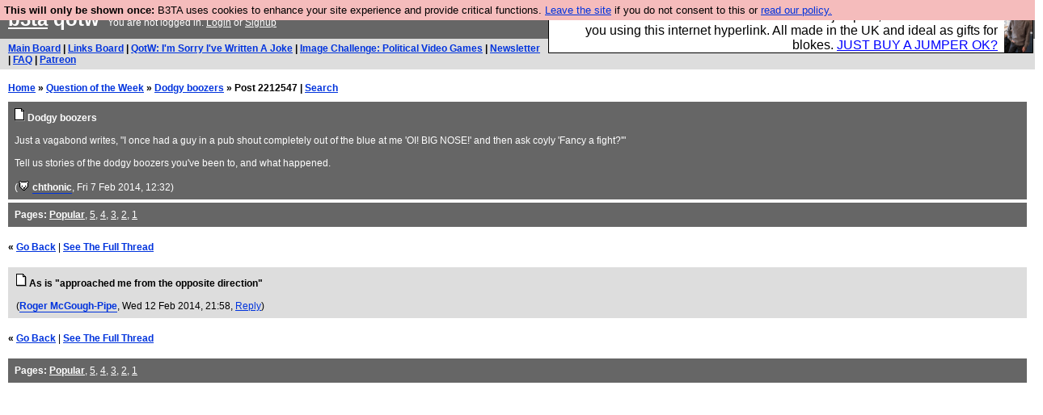

--- FILE ---
content_type: text/html; charset=UTF-8
request_url: https://b3ta.com/questions/dodgyboozers/post2212547
body_size: 2360
content:

<!DOCTYPE html>
<html lang="en">

<head>
<meta charset="utf-8">
<meta http-equiv=Content-Type content="text/html; charset=UTF-8">
<meta name="viewport" content="width=device-width, initial-scale=1"> <!-- here for bootstrap rendering and touch zooming -->
<meta name="google-site-verification" content="QnF915OSHh0Uj4K3-Z6kajk9y7vERlujBcw-Bcowe9g" />

<div class="container-fluid"> <!-- here for bootstrap container div -->

<!-- Latest compiled and minified CSS -->


<!-- jQuery library -->
<link rel="stylesheet" href="/javascript/jquery/ui/1.12.1/themes/base/jquery-ui.min.css">
<script src="https://code.jquery.com/jquery-1.12.4.js"></script>
<script src="https://code.jquery.com/ui/1.12.1/jquery-ui.js"></script>


<!-- Popper JS -->
<script src="https://cdnjs.cloudflare.com/ajax/libs/popper.js/1.14.0/umd/popper.min.js"></script>

<!-- Bootstrap -->
<script src="https://maxcdn.bootstrapcdn.com/bootstrap/4.1.0/js/bootstrap.min.js"></script>






<title>b3ta.com qotw</title>

<link rel="stylesheet" href="/style/board.css?cachebust=12388
" type="text/css" media="all" />



<script type="text/javascript" src="/javascript/lib_v222.js?cachebust=212388
"></script>

				<script type="text/javascript">
					$( document ).ready(function() {
						setup_popuplinks();
					});
				</script>



<link rel="stylesheet" href="/style/ads.css" type="text/css" media="all" />
</head>
<body>

<div id="topbar">


					<div id="tad">
	
				<script src="/javascript/sponsor-header.js?cachebust=12388
"></script>
				</div>

	
	<span id="logo"><span id="target" onclick="window.location='http://b3ta.com';"></span><a href="/" style="color: #ffffff;">b3ta</a> qotw&nbsp</span>

	You are not logged in. <a href="/users/login.php?from=%2Fquestions%2F" name="header_login" class="w">Login</a> or <a href="/users/signup.php" name="board_signup" class="w">Signup</a><br>
</div>

<div id="navbar" style="background-color: #dddddd; color: #000000; font-family: arial, helvetica; font-size: 0.75em; padding: 5px 10px; font-weight: bold; margin-bottom: 0.5em;">

<a href="/board/" title="visit the main board" accesskey="1">Main Board</a> | <a href="/links/" title="visit the links board" accesskey="3">Links Board</a> | <a href="/questions/imsorryivewrittenajoke/" title="Question: I&#039;m Sorry I&#039;ve Written A Joke" accesskey="5">QotW: I'm Sorry I've Written A Joke</a> | <a href="/challenge/politicalvideogames/popular" title="Challenge: Political Video Games" accesskey="6">Image Challenge: Political Video Games</a> | <a href="/newsletter/issue976/" title="Read Issue 976: Your challenge this week is starting a drag act called &#039;Sonic Yootha Joyce&#039;">Newsletter</a> | <a href="/features/faq/" title="read the FAQ">FAQ</a> | <a href="https://www.patreon.com/b3ta" title="Fund b3ta with cash money">Patreon</a>





</div>



<div id="mainbar">



<div style="display:none; font-family: monospace; font-size: 12px; background-color: #fee; padding: 10px; border: 1px dashed #ccc; margin-bottom: 10px;">
<!-- remove the display:none; above, and add any announcements here -->
</div>

<div style="font-weight: bold; margin-bottom: 10px;">
	<a href="/">Home</a>
	&raquo;
	<a href="/questions/">Question of the Week</a>
	&raquo;
	<a href="/questions/dodgyboozers/"> Dodgy boozers</a>
	&raquo;
	Post 2212547
	| <a href="https://b3ta.com/search/answers">Search</a>
</div>

<!-- google_ad_section_start -->

<div class="posthead">




	<a href="/questions/dodgyboozers/"><img src="/images/board_posticon.gif" width="13" height="16" alt="This is a question"></a> <b> Dodgy boozers</b><br>
	<br>
	Just a vagabond writes, "I once had a guy in a pub shout completely out of the blue at me 'OI! BIG NOSE!' and then ask coyly 'Fancy a fight?'"<br />
<br />
Tell us stories of the dodgy boozers you've been to, and what happened.<br>
	<br>
	(<span class="byline"><a href="/features/appeal/" class="usericon" rel="nofollow" title="I helped save b3ta!"><img src="/images/icons/furtive.gif" alt="I helped save b3ta!"></a> <a href="/users/profile.php?id=30" id="username" class="username">chthonic</a></span>, Fri 7 Feb 2014, 12:32)
<div style="clear:both"></div>
</div>

<div class="posthead">
<b>Pages:</b> <b><a href="/questions/dodgyboozers/" style="color: #ffffff;">Popular</a></b>, <a href="/questions/dodgyboozers/page5/" style="color: #ffffff;">5</a>, <a href="/questions/dodgyboozers/page4/" style="color: #ffffff;">4</a>, <a href="/questions/dodgyboozers/page3/" style="color: #ffffff;">3</a>, <a href="/questions/dodgyboozers/page2/" style="color: #ffffff;">2</a>, <a href="/questions/dodgyboozers/page1/" style="color: #ffffff;">1</a>
</div>

<br>
 <b>&laquo; <a href="/questions/dodgyboozers/">Go Back</a></b>  | <b><a href="/questions/dodgyboozers/post2212452?highlight=answers-post-2212547">See The Full Thread</a></b>  <br> <br>

<div class="post1" style="padding-left: 10px;" id="answers-post-2212547" name="post2212547">
	<a href="/questions/dodgyboozers/post2212547"><img src="/images/board_posticon.gif" alt="" title="This is a QotW comment" /></a>
	<b>As is &quot;approached me from the opposite direction&quot;</b><br>
 	<br>
	(<span class="byline"><a href="/users/profile.php?id=67787" id="username" class="username">Roger McGough-Pipe</a></span>, Wed 12 Feb 2014, 21:58,
	<a id="reply_post_link" class="reply_post_link_class" href="/questions/write.php?parent=2212547" id="question_reply" >Reply</a>)
</div>


<!-- google_ad_section_end -->

<br>
 <b>&laquo; <a href="/questions/dodgyboozers/">Go Back</a></b>  | <b><a href="/questions/dodgyboozers/post2212452?highlight=answers-post-2212547">See The Full Thread</a></b><br> <br>

<div class="posthead">
<b>Pages:</b> <b><a href="/questions/dodgyboozers/" style="color: #ffffff;">Popular</a></b>, <a href="/questions/dodgyboozers/page5/" style="color: #ffffff;">5</a>, <a href="/questions/dodgyboozers/page4/" style="color: #ffffff;">4</a>, <a href="/questions/dodgyboozers/page3/" style="color: #ffffff;">3</a>, <a href="/questions/dodgyboozers/page2/" style="color: #ffffff;">2</a>, <a href="/questions/dodgyboozers/page1/" style="color: #ffffff;">1</a>
</div>



</div>

</div> <!--  class="container-fluid" -->

<!-- b3ta <?=6.0.0?> -->

<script type="text/javascript" src="https://www.google-analytics.com/urchin.js"></script>
<script type="text/javascript">
<!--
_uacct = "UA-96813-1";
urchinTracker();
//-->
</script>


<script defer src="https://static.cloudflareinsights.com/beacon.min.js/vcd15cbe7772f49c399c6a5babf22c1241717689176015" integrity="sha512-ZpsOmlRQV6y907TI0dKBHq9Md29nnaEIPlkf84rnaERnq6zvWvPUqr2ft8M1aS28oN72PdrCzSjY4U6VaAw1EQ==" data-cf-beacon='{"version":"2024.11.0","token":"14d40b0a5565471381f2fbbbc217a12b","r":1,"server_timing":{"name":{"cfCacheStatus":true,"cfEdge":true,"cfExtPri":true,"cfL4":true,"cfOrigin":true,"cfSpeedBrain":true},"location_startswith":null}}' crossorigin="anonymous"></script>
</body>
</html>